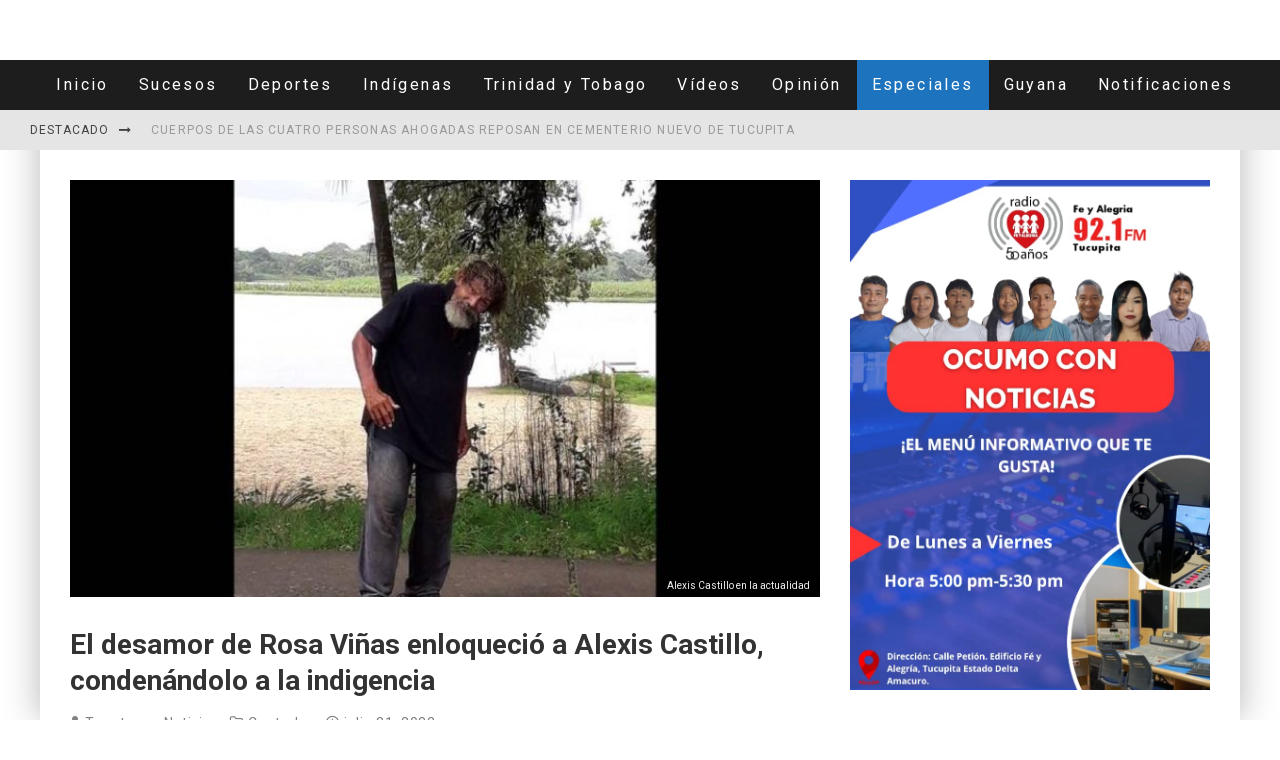

--- FILE ---
content_type: text/html; charset=utf-8
request_url: https://www.google.com/recaptcha/api2/aframe
body_size: 266
content:
<!DOCTYPE HTML><html><head><meta http-equiv="content-type" content="text/html; charset=UTF-8"></head><body><script nonce="s3E6dzynEn7ezxASx6Drkw">/** Anti-fraud and anti-abuse applications only. See google.com/recaptcha */ try{var clients={'sodar':'https://pagead2.googlesyndication.com/pagead/sodar?'};window.addEventListener("message",function(a){try{if(a.source===window.parent){var b=JSON.parse(a.data);var c=clients[b['id']];if(c){var d=document.createElement('img');d.src=c+b['params']+'&rc='+(localStorage.getItem("rc::a")?sessionStorage.getItem("rc::b"):"");window.document.body.appendChild(d);sessionStorage.setItem("rc::e",parseInt(sessionStorage.getItem("rc::e")||0)+1);localStorage.setItem("rc::h",'1765686466937');}}}catch(b){}});window.parent.postMessage("_grecaptcha_ready", "*");}catch(b){}</script></body></html>